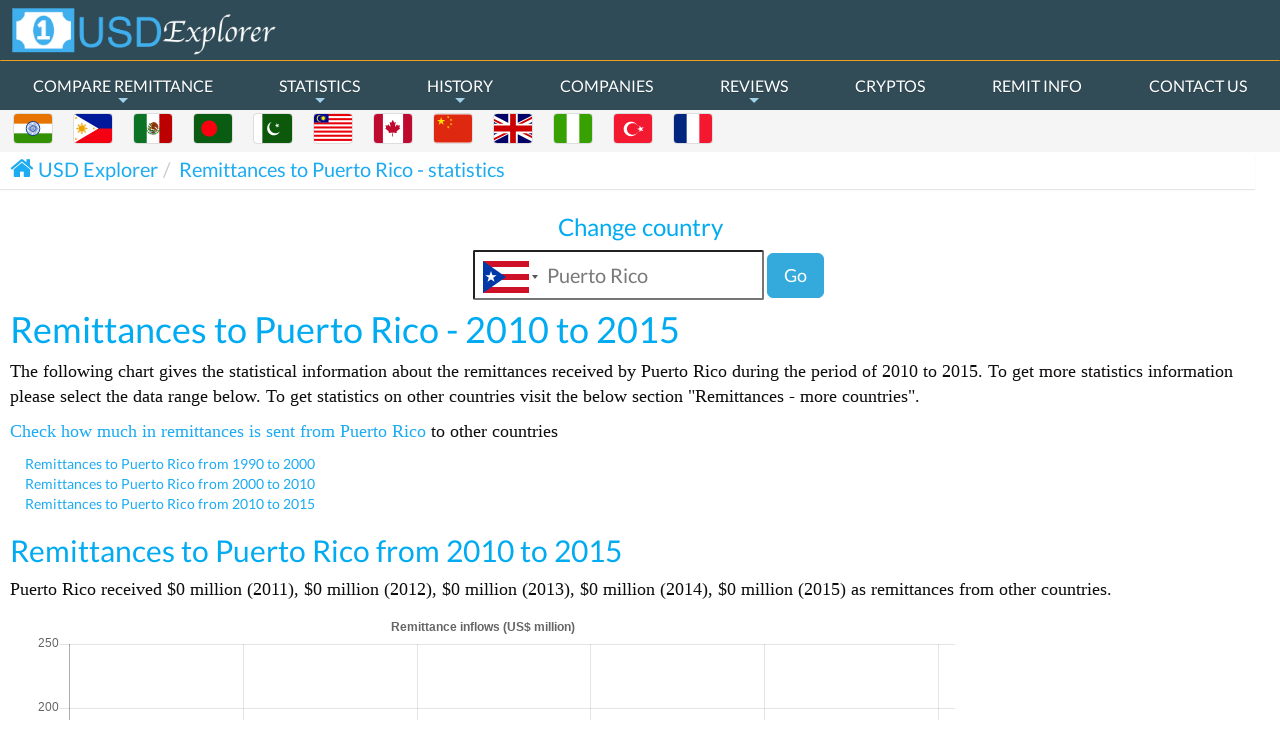

--- FILE ---
content_type: text/html; charset=UTF-8
request_url: https://www.usdexplorer.com/remittances-to-Puerto%20Rico/2010-to-2015/
body_size: 10320
content:
<!DOCTYPE html>
<html lang="en-US">
	<head>
		<meta name="viewport" content="width=device-width, initial-scale=1, maximum-scale=1, user-scalable=no">
		<meta name="mobile-web-app-capable" content="yes">
		<meta http-equiv="Content-Type" content="text/html; charset=utf-8">
		<meta name="keywords" content="money sent, statistics, usd exchange rates, compare money transfer services, compare remittance, international money transfers, remit, today's dollar exchange rates, send money overseas">
    	<meta name="msvalidate.01" content="A9B8A859C5BF1C41A363D61699C33BE4">
<meta name="apple-mobile-web-app-capable" content="yes">
<meta name="google" content="notranslate" >
<meta name="copyright" content="http://www.usdexplorer.com/">
<meta name="language" content="english" />
<meta name="abstract" content="Compare Dollar Exchange Rates">
<meta name="Revisit-after" content="7 Days" />
<meta name="Robots" content="INDEX,FOLLOW" />
<meta name="googlebot" content="noodp" />
<meta name="Classification" content="finance, money exchange" />
<meta name="email" content="support@usdexplorer.com" />
<meta name="creator" content="USD Explorer" />
<link rel="publisher" href="https://plus.google.com/+Usdexplorer-send-money">
<link rel='canonical' href='http://www.usdexplorer.com/remittances-to-Puerto%20Rico/2010-to-2015/' /><link rel="apple-touch-startup-image" sizes="192x192" href="/images/logo/USD_ICON_192X192.png">
<link rel="apple-touch-startup-image" sizes="144x144" href="/images/logo/USD_ICON_144X144.png">
<link rel="apple-touch-startup-image" sizes="96x96" href="/images/logo/USD_ICON_96X96.png">
<link rel="apple-touch-startup-image" sizes="72x72" href="/images/logo/USD_ICON_72X72.png">
<link rel="apple-touch-startup-image" sizes="48x48" href="/images/logo/USD_ICON_48X48.png">
<link rel="apple-touch-startup-image" sizes="36x36" href="/images/logo/USD_ICON_36X36.png">
<link rel="manifest" href="manifest.json">
<link rel='shortcut icon' href='/images/logo/USDExplorer_favicon.ico' type='image/x-icon'>
<link rel="icon" type="image/png" sizes="36x36" href="/images/logo/USD_ICON_36X36.png">
<link rel="icon" type="image/png" sizes="48x48" href="/images/logo/USD_ICON_48X48.png">
<link rel="icon" type="image/png" sizes="72x72" href="/images/logo/USD_ICON_72X72.png">
<link rel="icon" type="image/png" sizes="96x96" href="/images/logo/USD_ICON_96X96.png">    	<meta property="og:url" content="http://www.usdexplorer.com/remittances-to-Puerto%20Rico/2010-to-2015/" />
<meta property="og:type" content="website" />
<meta property="og:site_name" content="USD Explorer" />
<meta property="og:title" content="Compare remittance, dollar rates and Money Transfer services." />
<meta property="og:description" content="Compare remittance and money transfers from the United States with best dollar exchange rates to India, Pakistan, Mexico, Malaysia, Philippines, Bangladesh, China, UK" />
<meta property="og:image" content="http://www.usdexplorer.com/images/logo/USD_ICON_250X250.png" />
<meta property="fb:app_id" content="1528561970493099" />
<meta name="twitter:card" content="summary" />
<meta name="twitter:site" content="@usdexplorer" />
<meta name="twitter:title" content="Compare money transfer companies, usd exchange rates" />
<meta name="twitter:description" content="Compare remittance with usd exchange rates and money transfers from the United States to India, Pakistan, Mexico, Malaysia, Philippines, Bangladesh, China" />
<meta name="twitter:image" content="http://www.usdexplorer.com/images/logo/USD_ICON_250X250.png" />
 <script>
      window.fbAsyncInit = function() {
        FB.Event.subscribe(
          'ad.loaded',
          function(placementId) {
            console.log('Audience Network ad loaded');
          }
        );
        FB.Event.subscribe(
          'ad.error',
          function(errorCode, errorMessage, placementId) {
            console.log('Audience Network error (' + errorCode + ') ' + errorMessage);
          }
        );
      };
      (function(d, s, id) {
        var js, fjs = d.getElementsByTagName(s)[0];
        if (d.getElementById(id)) return;
        js = d.createElement(s); js.id = id;
        js.src = "//connect.facebook.net/en_US/all.js#xfbml=1&version=v2.5&appId=1528561970493099";
        fjs.parentNode.insertBefore(js, fjs);
      }(document, 'script', 'facebook-jssdk'));
    </script>		<meta name="Description" CONTENT="Remittances to Puerto Rico from 2010 to 2015. Compare money transfer companies from the United States with live rates and reviews from USD Explorer."/><title>Remittances to Puerto Rico from 2010 to 2015, compare exchange rates | USD Explorer</title>		<link href="/css/faatee-usd-explo-min.css" rel="stylesheet" /><link href="/css/style-min.css" rel="stylesheet" /><script type="application/ld+json"> { "@context": "http://schema.org", "@type": "Organization", "url": "http://www.usdexplorer.com", "logo": "http://www.usdexplorer.com/images/logo/USD_ICON_250X250.png", "sameAs" :["https://www.facebook.com/USDExplorer/", "https://twitter.com/usdexplorer", "https://plus.google.com/+Usdexplorer-send-money"] }</script><script type="application/ld+json">{ "@context" : "http://schema.org", "@type" : "WebSite", "name" : "USD Explorer", "alternateName" : "Compare Money Transfer and Exchange Rates", "url" : "http://www.usdexplorer.com"
}</script><script> (function(i,s,o,g,r,a,m){i['GoogleAnalyticsObject']=r;i[r]=i[r]||function(){ (i[r].q=i[r].q||[]).push(arguments)},i[r].l=1*new Date();a=s.createElement(o), m=s.getElementsByTagName(o)[0];a.async=1;a.src=g;m.parentNode.insertBefore(a,m) })(window,document,'script','//www.google-analytics.com/analytics.js','ga'); ga('create', 'UA-70141105-1', 'auto'); ga('send', 'pageview');</script> <script src="/lib/chart/Chart.bundle.min.js"></script> <script src="/js/jquery.js"></script> <script src="/lib/circular_chart/jquery.circlechart.js"></script></head><body class="companyprofile"><div id="fb-root"></div> <div id="container" class="mainContainerClass"><script>var countryList = [{"id":"1","value":"IN","label":"India","curr":"INR","currText":"Indian Rupee","bestRate":"Riamoneytransfer,Remitly"},{"id":"2","value":"NG","label":"Nigeria","curr":"NGN","currText":"Nigerian naira","bestRate":"Riamoneytransfer,Money2anywhere"},{"id":"3","value":"PH","label":"Philippines","curr":"PHP","currText":"Philippine Peso","bestRate":"Remitly,Xoom"},{"id":"4","value":"MX","label":"Mexico","curr":"MXN","currText":"Mexican Peso","bestRate":"Remitly,Riamoneytransfer"},{"id":"5","value":"MY","label":"Malaysia","curr":"MYR","currText":"Malaysian Ringgit","bestRate":"Transferwise,Riamoneytransfer"},{"id":"6","value":"CA","label":"Canada","curr":"CAD","currText":"Canadian Dollar","bestRate":"Riamoneytransfer,Transferwise"},{"id":"7","value":"PK","label":"Pakistan","curr":"PKR","currText":"Pakistani Rupee","bestRate":"Xoom,Transferwise"},{"id":"8","value":"CN","label":"China","curr":"CNY","currText":"China Yuan","bestRate":"Xendpay,Xoom"},{"id":"9","value":"BD","label":"Bangladesh","curr":"BDT","currText":"Bangladeshi Taka","bestRate":"Xoom,Riamoneytransfer"},{"id":"10","value":"GB","label":"United Kingdom","curr":"GBP","currText":"British Pound","bestRate":"Transferwise,Riamoneytransfer"},{"id":"11","value":"FR","label":"France","curr":"EUR","currText":"Euro","bestRate":"Riamoneytransfer,Xoom"},{"id":"12","value":"TR","label":"Turkey","curr":"TRY","currText":"Turkish Lira","bestRate":"Transferwise,Riamoneytransfer"},{"id":"13","value":"AF","label":"Afghanistan","curr":"AFN","currText":"Afghan afghani","bestRate":"Westernunion,Moneygram"},{"id":"14","value":"AM","label":"Armenia","curr":"AMD","currText":"Armenian dram","bestRate":"Riamoneytransfer,Moneygram"},{"id":"15","value":"BR","label":"Brazil","curr":"BRL","currText":"Brazilian real","bestRate":"Transfast,Moneygram"},{"id":"16","value":"CV","label":"Cape Verde","curr":"CVE","currText":"Cape Verdean escudo","bestRate":"Westernunion,Moneygram"},{"id":"17","value":"CO","label":"Colombia","curr":"COP","currText":"Colombian peso","bestRate":"Riamoneytransfer,Remitly"},{"id":"18","value":"CR","label":"Costa Rica","curr":"CRC","currText":"Costa Rican colon","bestRate":"Riamoneytransfer,Moneygram"},{"id":"20","value":"DO","label":"Dominican Republic","curr":"DOP","currText":"Dominican peso","bestRate":"Riamoneytransfer,Moneygram"},{"id":"21","value":"EC","label":"Ecuador","curr":"USD","currText":"Ecuador","bestRate":"Remitly,Moneygram"},{"id":"22","value":"EG","label":"Egypt","curr":"EGP","currText":"Egyptian Pound","bestRate":"Riamoneytransfer,Worldremit"},{"id":"23","value":"SV","label":"El Salvador","curr":"USD","currText":"El Salvador Coin","bestRate":"Remitly,Moneygram"},{"id":"24","value":"ER","label":"Eritrea","curr":"ERN","currText":"Eritrean Nakfa","bestRate":"Westernunion,Moneygram"},{"id":"25","value":"ET","label":"Ethiopia","curr":"ETB","currText":"Ethiopian Birr","bestRate":"Riamoneytransfer,Moneygram"},{"id":"26","value":"GH","label":"Ghana","curr":"GHS","currText":"Ghanaian Cedi","bestRate":"Riamoneytransfer,Transfast"},{"id":"27","value":"GT","label":"Guatemala","curr":"GTQ","currText":"Guatemalan Quetzal","bestRate":"Riamoneytransfer,Moneygram"},{"id":"28","value":"GY","label":"Guyana","curr":"GYD","currText":"Guyanaese Dollar","bestRate":"Riamoneytransfer,Moneygram"},{"id":"29","value":"HT","label":"Haiti","curr":"HTG","currText":"Haitian Gourde","bestRate":"Riamoneytransfer,Moneygram"},{"id":"30","value":"HN","label":"Honduras","curr":"HNL","currText":"Honduran Lempira","bestRate":"Remitly,Moneygram"},{"id":"31","value":"ID","label":"Indonesia","curr":"IDR","currText":"Indonesian Rupiah","bestRate":"Riamoneytransfer,Moneygram"},{"id":"32","value":"JM","label":"Jamaica","curr":"JMD","currText":"Jamaican Dollar","bestRate":"Riamoneytransfer,Xoom"},{"id":"33","value":"JO","label":"Jordan","curr":"JOD","currText":"Jordanian Dinar","bestRate":"Worldremit,Moneygram"},{"id":"34","value":"KE","label":"Kenya","curr":"KES","currText":"Kenyan Shilling ","bestRate":"Riamoneytransfer,Moneygram"},{"id":"35","value":"LB","label":"Lebanon","curr":"LBP","currText":"Lebanese Pound","bestRate":"Westernunion,Moneygram"},{"id":"36","value":"LR","label":"Liberia","curr":"LRD","currText":"Liberian Dollar","bestRate":"Westernunion,Moneygram"},{"id":"37","value":"NP","label":"Nepal","curr":"NPR","currText":"Nepalese Rupee","bestRate":"Smallworldfs,Moneygram"},{"id":"38","value":"NI","label":"Nicaragua","curr":"NIO","currText":"Nicaraguan Cordoba","bestRate":"Remitly,Moneygram"},{"id":"39","value":"PA","label":"Panama","curr":"PAB","currText":"Panamanian Balboa","bestRate":"Riamoneytransfer,Moneygram"},{"id":"40","value":"PE","label":"Peru","curr":"PEN","currText":"Peruvian Sol ","bestRate":"Remitly,Riamoneytransfer"},{"id":"42","value":"ZA","label":"South Africa","curr":"ZAR","currText":"South African Rand","bestRate":"Worldremit,Moneygram"},{"id":"43","value":"SS","label":"South Sudan","curr":"SDG","currText":"Sudanese Pound","bestRate":"Smallworldfs,Moneygram"},{"id":"44","value":"TH","label":"Thailand","curr":"THB","currText":"Thai Baht","bestRate":"Worldremit,Moneygram"},{"id":"45","value":"UA","label":"Ukraine","curr":"UAH","currText":"Ukrainian Hryvnia","bestRate":"Worldremit,Riamoneytransfer"},{"id":"46","value":"VN","label":"Vietnam","curr":"VND","currText":"Vietnamese Dong","bestRate":"Xoom,Moneygram"},{"id":"47","value":"YE","label":"Yemen","curr":"YER","currText":"Yemeni Rial","bestRate":"Moneygram,Xoom"}] ;
var bestRate = {"in":["Riamoneytransfer","Remitly"],"ng":["Riamoneytransfer","Money2anywhere"],"ph":["Remitly","Xoom"],"mx":["Remitly","Riamoneytransfer"],"my":["Transferwise","Riamoneytransfer"],"ca":["Riamoneytransfer","Transferwise"],"pk":["Xoom","Transferwise"],"cn":["Xendpay","Xoom"],"bd":["Xoom","Riamoneytransfer"],"gb":["Transferwise","Riamoneytransfer"],"fr":["Riamoneytransfer","Xoom"],"tr":["Transferwise","Riamoneytransfer"],"af":["Westernunion","Moneygram"],"am":["Riamoneytransfer","Moneygram"],"br":["Transfast","Moneygram"],"cv":["Westernunion","Moneygram"],"co":["Riamoneytransfer","Remitly"],"cr":["Riamoneytransfer","Moneygram"],"do":["Riamoneytransfer","Moneygram"],"ec":["Remitly","Moneygram"],"eg":["Riamoneytransfer","Worldremit"],"sv":["Remitly","Moneygram"],"er":["Westernunion","Moneygram"],"et":["Riamoneytransfer","Moneygram"],"gh":["Riamoneytransfer","Transfast"],"gt":["Riamoneytransfer","Moneygram"],"gy":["Riamoneytransfer","Moneygram"],"ht":["Riamoneytransfer","Moneygram"],"hn":["Remitly","Moneygram"],"id":["Riamoneytransfer","Moneygram"],"jm":["Riamoneytransfer","Xoom"],"jo":["Worldremit","Moneygram"],"ke":["Riamoneytransfer","Moneygram"],"lb":["Westernunion","Moneygram"],"lr":["Westernunion","Moneygram"],"np":["Smallworldfs","Moneygram"],"ni":["Remitly","Moneygram"],"pa":["Riamoneytransfer","Moneygram"],"pe":["Remitly","Riamoneytransfer"],"za":["Worldremit","Moneygram"],"ss":["Smallworldfs","Moneygram"],"th":["Worldremit","Moneygram"],"ua":["Worldremit","Riamoneytransfer"],"vn":["Xoom","Moneygram"],"ye":["Moneygram","Xoom"]} ;
var remitterLinkObject = {"Remitmoney":{"imageClass":"remitmoneyIcon","link":"https:\/\/www.remitmoney.com","phone":"-","email":"remitmoney@remit.in","position":"9","featured":false,"like":"3","imageUrl":"\/images\/logo\/axis_logo.png"},"Money2anywhere":{"imageClass":"moneytoanywhereIcon","link":"http:\/\/www.money2anywhere.com\/","phone":" 866 372-3874","email":"service@can.money2anywhere.com","position":"6","featured":true,"like":"2","imageUrl":"\/images\/logo\/moneytoanywhere_logo.png"},"Moneygram":{"imageClass":"moneygramIcon","link":"http:\/\/www.moneygram.com\/","phone":"(800)-926-9400","email":"","position":"16","featured":false,"like":"1","imageUrl":"\/images\/logo\/moneygram_logo.png"},"Pangea":{"imageClass":"pangeaIcon","link":"https:\/\/gopangea.com","phone":"(866)-858-9928","email":"media@gopangea.com","position":"14","featured":false,"like":"4","imageUrl":"\/images\/logo\/pangea_logo.svg"},"Placid":{"imageClass":"placidIcon","link":"https:\/\/www.placid.net\/","phone":" (877)-889-7021","email":" webhelp@placid.net","position":"5","featured":false,"like":"5","imageUrl":"\/images\/logo\/placid_logo.png"},"Remit2india":{"imageClass":"remit2indiaIcon","link":"https:\/\/www.remit2india.com\/","phone":"(888)-736-4886","email":"info@remit2india.com","position":"18","featured":false,"like":"3","imageUrl":"\/images\/logo\/remit2india_logo.png"},"Remitly":{"imageClass":"remitlyIcon","link":"https:\/\/www.remitly.com\/","phone":" (888) 736-4859","email":"service@remitly.com","position":"1","featured":true,"like":"5","imageUrl":"\/images\/logo\/remitly_icon.png"},"Riamoneytransfer":{"imageClass":"riamoneytransferIcon","link":"http:\/\/www.riamoneytransfer.com","phone":"(877)-443-1399","email":"","position":"2","featured":true,"like":"5","imageUrl":"\/images\/logo\/riamoneytransfer_logo.png"},"Smallworldfs":{"imageClass":"smallworldfsIcon","link":"http:\/\/www.smallworldfs.com","phone":"(800) 019 5030","email":"","position":"17","featured":false,"like":"4","imageUrl":"\/images\/logo\/smallworldfs_logo.png"},"Transfast":{"imageClass":"transfastIcon","link":"https:\/\/transfast.com\/","phone":"(888)-973-6383","email":"csronline@transfast.com","position":"13","featured":false,"like":"4","imageUrl":"\/images\/logo\/transfast_logo.png"},"Transferwise":{"imageClass":"transferwiseIcon","link":"https:\/\/transferwise.com","phone":"(888) 908 3833","email":"support@transferwise.com","position":"10","featured":false,"like":"5","imageUrl":"\/images\/logo\/transferwise_logo.png"},"Usforex":{"imageClass":"usforexIcon","link":"http:\/\/www.usforex.com\/","phone":"(888)-966-6888 ","email":"info@usforex.com","position":"8","featured":false,"like":"5","imageUrl":"\/images\/logo\/usforex_logo.png"},"Westernunion":{"imageClass":"westernunionIcon","link":"https:\/\/www.westernunion.com","phone":"(877)-989-3268","email":"www.westernunion.com","position":"15","featured":false,"like":"5","imageUrl":"\/images\/logo\/westernunion_logo.png"},"Worldremit":{"imageClass":"worldremitIcon","link":"https:\/\/www.worldremit.com","phone":" (020) 7148 580","email":" customerservice@worldremit.com","position":"11","featured":false,"like":"4","imageUrl":"\/images\/logo\/worldremit_logo.png"},"Xendpay":{"imageClass":"xendpayIcon","link":"https:\/\/www.xendpay.com","phone":"+44 20 7220 8158","email":"","position":"12","featured":false,"like":"4","imageUrl":"\/images\/logo\/xendpay_logo.png"},"Xoom":{"imageClass":"xoomIcon","link":"https:\/\/www.xoom.com\/","phone":"(877) 815-1531","email":"customerservice@xoom.com","position":"7","featured":false,"like":"5","imageUrl":"\/images\/logo\/xoom_logo.svg"},"Bridge21":{"imageClass":"bridge21Icon","link":"https:\/\/bridge21.io","phone":"","email":"support@bridge21inc.com","position":"3","featured":true,"like":"3","imageUrl":"\/images\/logo\/bridge21_logo.png"},"Venstarexchange":{"imageClass":"venstarExchangeIcon","link":"https:\/\/www.venstar-exchange.com\/","phone":" 1-877-372-1971","email":"info@venstar-exchange.com","position":"4","featured":false,"like":"0","imageUrl":"\/images\/logo\/venstarexchange_logo.jpg"}} ;</script><header class="header white-bg"><a href="/" class="logo"><img class="logo" title="USD Exchange Rates" alt="Compare remittance, USD exchange rates" src="/images/logo/USD_Logo.png"/><!--logo end--></a><ul class="share-buttons"> <li><a href="https://www.facebook.com/sharer/sharer.php?u=http%3A%2F%2Fwww.usdexplorer.com%2F&t=" title="Share on Facebook" target="_blank" onclick="window.open('https://www.facebook.com/sharer/sharer.php?u=' + encodeURIComponent(document.URL) + '&t=' + encodeURIComponent(document.URL)); return false;"><img alt="Facebook" src="/images/social_flat_rounded_rects_svg/Facebook.svg"></a></li> <li><a href="https://twitter.com/intent/tweet?source=http%3A%2F%2Fwww.usdexplorer.com%2F&text=:%20http%3A%2F%2Fwww.usdexplorer.com%2F&via=usdexplorer" target="_blank" title="Tweet" onclick="window.open('https://twitter.com/intent/tweet?text=' + encodeURIComponent(document.title) + ':%20' + encodeURIComponent(document.URL)); return false;"><img alt="Twitter" src="/images/social_flat_rounded_rects_svg/Twitter.svg"></a></li> <li><a href="https://plus.google.com/share?url=http%3A%2F%2Fwww.usdexplorer.com%2F" target="_blank" title="Share on Google+" onclick="window.open('https://plus.google.com/share?url=' + encodeURIComponent(document.URL)); return false;"><img alt="Google+" src="/images/social_flat_rounded_rects_svg/Google+.svg"></a></li> <li><a href="http://pinterest.com/pin/create/button/?url=http%3A%2F%2Fwww.usdexplorer.com%2F&description=" target="_blank" title="Pin it" onclick="window.open('http://pinterest.com/pin/create/button/?url=' + encodeURIComponent(document.URL) + '&description=' + encodeURIComponent(document.title)); return false;"><img alt="Pinterest" src="/images/social_flat_rounded_rects_svg/Pinterest.svg"></a></li> <li><a href="http://www.reddit.com/submit?url=http%3A%2F%2Fwww.usdexplorer.com%2F&title=" target="_blank" title="Submit to Reddit" onclick="window.open('http://www.reddit.com/submit?url=' + encodeURIComponent(document.URL) + '&title=' + encodeURIComponent(document.title)); return false;"><img alt="Pinterest" src="/images/social_flat_rounded_rects_svg/Reddit.svg"></a></li></ul><nav class="main-nav" role="navigation"><!-- Mobile menu toggle button (hamburger/x icon) --> <input id="main-menu-state" type="checkbox" /> <label class="main-menu-btn" for="main-menu-state"> <span class="main-menu-btn-icon"></span> Toggle main menu visibility </label> <!-- Sample menu definition --> <ul id="main-menu" class="sm sm-blue"> <li><a rel="help" class=" blog">COMPARE REMITTANCE</a><ul><li><a href="/Send-Money-to-Bangladesh/">Send Money to Bangladesh</a></li><li><a href="/Send-Money-to-Canada/">Send Money to Canada</a></li><li><a href="/Send-Money-to-China/">Send Money to China</a></li><li><a href="/Send-Money-to-France/">Send Money to France</a></li><li><a href="/Send-Money-to-India/">Send Money to India</a></li><li><a href="/Send-Money-to-Malaysia/">Send Money to Malaysia</a></li><li><a href="/Send-Money-to-Mexico/">Send Money to Mexico</a></li><li><a href="/Send-Money-to-Nigeria/">Send Money to Nigeria</a></li><li><a href="/Send-Money-to-Pakistan/">Send Money to Pakistan</a></li><li><a href="/Send-Money-to-Philippines/">Send Money to Philippines</a></li><li><a href="/Send-Money-to-Turkey/">Send Money to Turkey</a></li><li><a href="/Send-Money-to-United%20Kingdom/">Send Money to United Kingdom</a></li></ul></li> <li><a rel="help" class=" blog">STATISTICS</a><ul><li><a>Remittances</a><ul><li><a href="/remittances-from-United States/">Remittances from United States</a></li><li><a href="/remittances-from-Mexico/">Remittances from Mexico</a></li><li><a href="/remittances-from-Philippines/">Remittances from Philippines</a></li><li><a href="/remittances-from-India/">Remittances from India</a></li><li><a href="/remittances-from-Canada/">Remittances from Canada</a></li><li><a href="/remittances-to-United States/">Remittances to United States</a></li><li><a href="/remittances-to-Mexico/">Remittances to Mexico</a></li><li><a href="/remittances-to-Philippines/">Remittances to Philippines</a></li><li><a href="/remittances-to-India/">Remittances to India</a></li><li><a href="/remittances-to-Canada/">Remittances to Canada</a></li></ul></li><li><a>Migration</a><ul><li><a href="/migration-from-United States/">Migration from United States</a></li><li><a href="/migration-from-Mexico/">Migration from Mexico</a></li><li><a href="/migration-from-Philippines/">Migration from Philippines</a></li><li><a href="/migration-from-India/">Migration from India</a></li><li><a href="/migration-from-Canada/">Migration from Canada</a></li><li><a href="/migration-to-United States/">Migration to United States</a></li><li><a href="/migration-to-Mexico/">Migration to Mexico</a></li><li><a href="/migration-to-Philippines/">Migration to Philippines</a></li><li><a href="/migration-to-India/">Migration to India</a></li><li><a href="/migration-to-Canada/">Migration to Canada</a></li></ul></li></ul></li><li><a rel="help" class=" blog"> HISTORY</a><ul><li><a href="/usd-vs-bdt-week/">USD vs BDT Historical rates</a></li><li><a href="/usd-vs-cad-week/">USD vs CAD Historical rates</a></li><li><a href="/usd-vs-cny-week/">USD vs CNY Historical rates</a></li><li><a href="/usd-vs-eur-week/">USD vs EUR Historical rates</a></li><li><a href="/usd-vs-gbp-week/">USD vs GBP Historical rates</a></li><li><a href="/usd-vs-inr-week/">USD vs INR Historical rates</a></li><li><a href="/usd-vs-myr-week/">USD vs MYR Historical rates</a></li><li><a href="/usd-vs-mxn-week/">USD vs MXN Historical rates</a></li><li><a href="/usd-vs-ngn-week/">USD vs NGN Historical rates</a></li><li><a href="/usd-vs-pkr-week/">USD vs PKR Historical rates</a></li><li><a href="/usd-vs-php-week/">USD vs PHP Historical rates</a></li><li><a href="/usd-vs-try-week/">USD vs TRY Historical rates</a></li></ul></li><li><a href="/money-transfer-companies/" title="Remittance Companies" rel="help" class=" blog">COMPANIES</a></li><li><a href="/review-money-transfer-companies/" title="Remittance Reviews" rel="help" class=" blog">REVIEWS</a><ul><li><a href="/money-transfer-companies-remitmoney/">Remitmoney Reviews</a></li><li><a href="/money-transfer-companies-riamoneytransfer/">Riamoneytransfer Reviews</a></li><li><a href="/money-transfer-companies-remitly/">Remitly Reviews</a></li><li><a href="/money-transfer-companies-venstarexchange/">Venstar Exchange Reviews</a></li><li><a href="/money-transfer-companies-pangea/">Pangea Reviews</a></li><li><a href="/money-transfer-companies-moneygram/">Moneygram Reviews</a></li><li><a href="/money-transfer-companies-money2anywhere/">Money2anywhere Reviews</a></li><li><a href="/money-transfer-companies-placid/">Placid Reviews</a></li><li><a href="/money-transfer-companies-usforex/">Usforex Reviews</a></li><li><a href="/money-transfer-companies-xoom/">Xoom Reviews</a></li><li><a href="/money-transfer-companies-westernunion/">Westernunion Reviews</a></li></ul></li><li><a href="/compare-crypto-currencies/" title="Compare Cryptocurrency" rel="help" class=" blog">CRYPTOS</a></li><li><a href="/money-transfer-services/" title="Overseas Money Transfer" rel="help" class=" blog">REMIT INFO</a></li><li><a href="/contactus/" class=" contactus">CONTACT US</a></li> </ul></nav><div class="subnav"><div class="row"><div class="countryColumns"><ul class="countryListHeader"><li><a href="/Send-Money-to-India/" title="Exchange rates to India"><div class="img-thumbnail flag flag-icon-background flag-icon-in"></div></a></li><li><a href="/Send-Money-to-Philippines/" title="Exchange rates to Philippines"><div class="img-thumbnail flag flag-icon-background flag-icon-ph"></div></a></li><li><a href="/Send-Money-to-Mexico/" title="Exchange rates to Mexico"><div class="img-thumbnail flag flag-icon-background flag-icon-mx"></div></a></li><li><a href="/Send-Money-to-Bangladesh/" title="Exchange rates to Bangladesh"><div class="img-thumbnail flag flag-icon-background flag-icon-bd"></div></a></li><li><a href="/Send-Money-to-Pakistan/" title="Exchange rates to Pakistan"><div class="img-thumbnail flag flag-icon-background flag-icon-pk"></div></a></li><li><a href="/Send-Money-to-Malaysia/" title="Exchange rates to Malaysia"><div class="img-thumbnail flag flag-icon-background flag-icon-my"></div></a></li><li><a href="/Send-Money-to-Canada/" title="Exchange rates to Canada"><div class="img-thumbnail flag flag-icon-background flag-icon-ca"></div></a></li><li><a href="/Send-Money-to-China/" title="Exchange rates to China"><div class="img-thumbnail flag flag-icon-background flag-icon-cn"></div></a></li><li><a href="/Send-Money-to-United%20Kingdom/" title="Exchange rates to United Kingdom"><div class="img-thumbnail flag flag-icon-background flag-icon-gb"></div></a></li><li><a href="/Send-Money-to-Nigeria/" title="Exchange rates to Nigeria"><div class="img-thumbnail flag flag-icon-background flag-icon-ng"></div></a></li><li><a href="/Send-Money-to-Turkey/" title="Exchange rates to Turkey"><div class="img-thumbnail flag flag-icon-background flag-icon-tr"></div></a></li><li><a href="/Send-Money-to-France/" title="Exchange rates to France"><div class="img-thumbnail flag flag-icon-background flag-icon-fr"></div></a></li></ul></div></div></div></header><!--header end--><!--main content start--><section id="main-content"><h2 class='dtitle'> Remittances inflow to </h2> <section class="wrapper"> <div class="row"><!-- Bread Crumb --> <!-- Bread crumb --><div class="row breadcrumbRow"><div class="col-lg-12 breadcrumbArea"><ol class="breadcrumb"><li itemscope itemtype="http://data-vocabulary.org/Breadcrumb"><i class="fa fa-home"></i><a href="/" hreflang="en-us" title="Compare remittance, USD exchange rates" rel="search" itemprop="url"><span itemprop="title">USD Explorer</span></a></li><li itemscope itemtype='http://data-vocabulary.org/Breadcrumb'><a itemprop='url' hreflang='en-us' title='Remittances to Puerto Rico - statistics' href='/remittances-to-Puerto%20Rico/'><span itemprop='title'>Remittances to Puerto Rico - statistics</span></a></li></ol></div></div><!-- End Breadcrumb --><!-- Bread Crumb --><div class="chart-main"> <div class="changeBox"> <h3>Change country</h3> <form method="post" id="countryform"> <div class="form-item"> <input id="country_selector" type="text" value=""> <label for="country_selector" style="display:none;">Select a country here...</label> <button type="submit" class="btn btn-primary btn-lg remit-submt" > Go </button> </div> <div class="form-item" style="display:none;"> <input type="text" id="country_selector_code" name="country_selector_code" data-countrycodeinput="1" readonly="readonly" placeholder="Selected country code will appear here" /> <label for="country_selector_code">...and the selected country code will be updated here</label> <input type="text" id="country_fname" /> </div> </form> </div> <div class="chart-tag" > <h1>Remittances to Puerto Rico - 2010 to 2015</h1> <p> The following chart gives the statistical information about the remittances received by Puerto Rico during the	period of 2010 to 2015. To get more statistics information please select the data range below. To get statistics on other countries visit the below section "Remittances - more countries".</p> <p><a title="remittance outflow from Puerto Rico" href="/remittances-from-Puerto Rico/">Check how much in remittances is sent from Puerto Rico</a> to other countries</p><div class="col-md-12 "> <a title="remittance inflow to Puerto Rico from 1990 to 2000" href="/remittances-to-Puerto Rico/1990-to-2000/">Remittances to Puerto Rico from 1990 to 2000</a><br> <a title="remittance inflow to Puerto Rico from 2000 to 2010" href="/remittances-to-Puerto Rico/2000-to-2010/"> Remittances to Puerto Rico from 2000 to 2010</a><br> <a title="remittance inflow to Puerto Rico from 2010 to 2015" href="/remittances-to-Puerto Rico/2010-to-2015/"> Remittances to Puerto Rico from 2010 to 2015</a><br> </div> <h2>Remittances to Puerto Rico from 2010 to 2015</h2> <p>Puerto Rico received $0 million (2011), $0 million (2012), $0 million (2013), $0 million (2014), $0 million (2015) as remittances from other countries.</p> <!--<div class="canvas" style="width:75%;">--><div class="canvas"> <canvas id="canvas"></canvas> </div> <h2>Remittances - GDP share - Puerto Rico - 2014</h2> <div class="demo-1 chart-circle" data-percent=""></div> <h2>List of remittance sources to Puerto Rico </h2> <p><a href='/remittances-to-Australia/'>Australia</a> <i class='fa fa-long-arrow-right' aria-hidden='true'></i> $0 million.</p><p><a href='/remittances-to-Aruba/'>Aruba</a> <i class='fa fa-long-arrow-right' aria-hidden='true'></i> $0 million.</p><p><a href='/remittances-to-Armenia/'>Armenia</a> <i class='fa fa-long-arrow-right' aria-hidden='true'></i> $0 million.</p><p><a href='/remittances-to-Argentina/'>Argentina</a> <i class='fa fa-long-arrow-right' aria-hidden='true'></i> $0 million.</p><p><a href='/remittances-to-Antigua%20and%20Barbuda/'>Antigua and Barbuda</a> <i class='fa fa-long-arrow-right' aria-hidden='true'></i> $0 million.</p><p><a href='/remittances-to-Angola/'>Angola</a> <i class='fa fa-long-arrow-right' aria-hidden='true'></i> $0 million.</p><p><a href='/remittances-to-Andorra/'>Andorra</a> <i class='fa fa-long-arrow-right' aria-hidden='true'></i> $0 million.</p><p><a href='/remittances-to-American%20Samoa/'>American Samoa</a> <i class='fa fa-long-arrow-right' aria-hidden='true'></i> $0 million.</p><p><a href='/remittances-to-Algeria/'>Algeria</a> <i class='fa fa-long-arrow-right' aria-hidden='true'></i> $0 million.</p><p><a href='/remittances-to-Albania/'>Albania</a> <i class='fa fa-long-arrow-right' aria-hidden='true'></i> $0 million.</p> <div class="canvas-holder" > <canvas id="chart-area" width="300" height="300" /> </div> </div> <div class="remit-nyna col-md-12 chart-paddingleft"> <h2>Remittances - more countries </h2> <div class="col-md-5"> <a href='/remittances-to-Bangladesh/2010-to-2015/'>Remittances to Bangladesh from 2010 to 2015</a><br><a href='/remittances-to-China/2010-to-2015/'>Remittances to China from 2010 to 2015</a><br><a href='/remittances-to-India/2010-to-2015/'>Remittances to India from 2010 to 2015</a><br><a href='/remittances-to-Mexico/2010-to-2015/'>Remittances to Mexico from 2010 to 2015</a><br><a href='/remittances-to-Pakistan/2010-to-2015/'>Remittances to Pakistan from 2010 to 2015</a><br><a href='/remittances-to-Turkey/2010-to-2015/'>Remittances to Turkey from 2010 to 2015</a><br> </div> <div class="col-md-5"> <a href='/remittances-to-Canada/2010-to-2015/'>Remittances to Canada from 2010 to 2015</a><br><a href='/remittances-to-France/2010-to-2015/'>Remittances to France from 2010 to 2015</a><br><a href='/remittances-to-Malaysia/2010-to-2015/'>Remittances to Malaysia from 2010 to 2015</a><br><a href='/remittances-to-Nigeria/2010-to-2015/'>Remittances to Nigeria from 2010 to 2015</a><br><a href='/remittances-to-Philippines/2010-to-2015/'>Remittances to Philippines from 2010 to 2015</a><br><a href='/remittances-to-United%20Kingdom/2010-to-2015/'>Remittances to United Kingdom from 2010 to 2015</a><br> </div> </div> <div class="remit-nyna col-md-12 chart-paddingleft disp-inblock"> <h2> More information on Puerto Rico </h2> <div class="col-md-5"> <a href="/migration-from-Puerto Rico/" >Migration from Puerto Rico</a><br> <a href="/migration-to-Puerto Rico/">Migration to Puerto Rico</a><br> <a href="/remittances-from-Puerto Rico/">Remittances from Puerto Rico</a><br> </div> </div></div></div> <div class="row col-md-5"> <h3>References</h3> <p>The statistics is based on the information provided by <a href="https://remittanceprices.worldbank.org">World Bank on remittances.</a></p> </div> <div class="row disclaimerClassRow"><div class="disclaimerClass">Disclaimer: Please note that the rate, fee and the transfer time from each remittance service provider are their locked-in rates and may	constantly change based on the time zones and the local currency rates. The USD Explorer team is constantly working on to provide the right information from	the service provider's website. The logo used in USD Explorer are all Copyright or Trademark of the corresponding remittance service provider and are used in the USD Explorer	just to present their own information.</div></div> </section> </section><footer class="footer white-bg"><p class="playstore"> Also Available on </p> <p class="playstore_det"> <a href="https://play.google.com/store/apps/details?id=com.mansa.usdexplorer" target="_blank" ><i class="fa fa-android android" aria-hidden="true"></i></a> <!--<a href="#" ><i class="fa fa-apple iphone" aria-hidden="true" ></i></a> --> </p><div class="bootomFooter"> <ul class="col-md-3"> <li> <a href="/" title="Compare Today's Exchange Rates to India">Home</a> </li> <li> <a href="/Send-Money-to-India/" title="Compare Today's Exchange Rates to India">Compare Remittance to India</a> </li> <li> <a href="/Send-Money-to-Pakistan/" title="Compare Today's Exchange Rates to Pakistan">Compare Remittance to Pakistan</a> </li> <li> <a href="/Send-Money-to-Philippines/" title="Compare Today's Exchange Rates to Philippines">Compare Remittance to Philippines</a> </li> <li> <a href="/Send-Money-to-United%20Kingdom/" title="Compare Today's Exchange Rates to United Kingdom">Compare Remittance to United Kingdom</a> </li> <li> <a href="/Send-Money-to-Malaysia/" title="Compare Today's Exchange Rates to Malaysia">Compare Remittance to Malaysia</a> </li> <li> <a href="/Send-Money-to-China/" title="Compare Today's Exchange Rates to China">Compare Remittance to China</a> </li> <li> <a href="/Send-Money-to-Bangladesh/" title="Compare Today's Exchange Rates to Bangladesh">Compare Remittance to Bangladesh</a> </li> <li> <a href="/Send-Money-to-Mexico/" title="Compare Today's Exchange Rates to Mexico">Compare Remittance to Mexico</a> </li> <li> <a href="/Send-Money-to-Canada/" title="Compare Today's Exchange Rates to Canada">Compare Remittance to Canada</a> </li> <li> <a href="/Send-Money-to-Nigeria/" title="Compare Today's Exchange Rates to Nigeria">Compare Remittance to Nigeria</a> </li> </ul> <ul class="col-md-3"> <li> <a href="/review-money-transfer-companies/" title="Remittance Reviews">Remittance Reviews</a> </li> <li> <a href="/money-transfer-review-xoom/" title="Xoom Reviews">Review Xoom</a> </li> <li> <a href="/money-transfer-review-remitly/" title="Remitly Reviews">Review Remitly</a> </li> <li> <a href="/money-transfer-review-riamoneytransfer/" title="RIA Money Transfer Reviews">Review RIA Money Transfer</a> </li> <li> <a href="/money-transfer-review-usforex/" title="Usforex Reviews">Review Usforex</a> </li> <li> <a href="/money-transfer-review-westernunion/" title="Western Union Reviews">Review Western Union</a> </li> <li> <a href="/money-transfer-review-transfast/" title="Transfast Reviews">Review Transfast</a> </li> <li> <a href="/money-transfer-review-transferwise/" title="Transferwise Reviews">Review Transferwise</a> </li> <li> <a href="/money-transfer-review-moneygram/" title="Moneygram Reviews">Review Moneygram</a> </li> <li> <a href="/money-transfer-review-remit2india/" title="Remit 2 India Reviews">Review Remit 2 India</a> </li> <li> <a href="/money-transfer-review-worldremit/" title="World Remit Reviews">Review World Remit</a> </li> <li> <a href="/money-transfer-review-smallworldfs/" title="Small World Fs Reviews">Review Small World Fs</a> </li> <li> <a href="/money-transfer-review-xendpay/" title="Xendpay Reviews">Review Xendpay</a> </li> <li> <a href="/money-transfer-review-money2anywhere/" title="Money 2 Anywhere Reviews">Review Money 2 Anywhere</a> </li> <li> <a href="/money-transfer-review-pangea/" title="Money 2 Anywhere Reviews">Review Pangea</a> </li> </ul> <ul class="col-md-3"> <li><a href="/remittances-from-United States/">Remittances from United States</a></li> <li><a href="/remittances-from-Mexico/">Remittances from Mexico</a></li> <li><a href="/remittances-from-Philippines/">Remittances from Philippines</a></li> <li><a href="/remittances-from-India/">Remittances from India</a></li> <li><a href="/remittances-from-Canada/">Remittances from Canada</a></li> <li><a href="/remittances-to-United States/">Remittances to United States</a></li> <li><a href="/remittances-to-Mexico/">Remittances to Mexico</a></li> <li><a href="/remittances-to-Philippines/">Remittances to Philippines</a></li> <li><a href="/remittances-to-India/">Remittances to India</a></li> <li><a href="/remittances-to-Canada/">Remittances to Canada</a></li> </ul> <ul class="col-md-3"> <li><a href="/migration-from-United States/">Migration from United States</a></li> <li><a href="/migration-from-Mexico/">Migration from Mexico</a></li> <li><a href="/migration-from-Philippines/">Migration from Philippines</a></li> <li><a href="/migration-from-India/">Migration from India</a></li> <li><a href="/migration-from-Canada/">Migration from Canada</a></li> <li><a href="/migration-to-United States/">Migration to United States</a></li> <li><a href="/migration-to-Mexico/">Migration to Mexico</a></li> <li><a href="/migration-to-Philippines/">Migration to Philippines</a></li> <li><a href="/migration-to-India/">Migration to India</a></li> <li><a href="/migration-to-Canada/">Migration to Canada</a></li> </ul> </div><div class="copyrightClass"><p class="tandc"><a href="/termsandconditions/">TERMS AND CONDITIONS</a></p><p class="copyright">© 2019 Mansa Technologies. All rights reserved.</p></div></footer> <script>$('.demo-1').percentcircle({	animate : false,	diameter : 200,	guage: 10,	coverBg: '#fff',	bgColor: '#efefef',	fillColor: '#E95546',	percentSize: '50px',	percentWeight: 'bold'	}); </script><script> var array_draw = {"2010":"0","2011":"0","2012":"0","2013":"0","2014":"0","2015":"0"}; var config = { type: 'line', data: { labels: [], datasets: [{ data: [], backgroundColor: "#1DABF1", borderColor : "#2f4b57", pointBorderColor : "#ff2d55", pointBackgroundColor : "#ff2d55", pointBorderWidth : 10, pointStyle : "crossRot" }] }, options: {	scaleShowLabels: true, responsive: true, maintainAspectRatio :false, title:{ display:true, text:'Remittance inflows (US$ million)' }, legend: {	display: false,	}, tooltips: { mode: 'label', callbacks: { } }, hover: { mode: 'dataset' }, scales: { xAxes: [{ display: true, scaleLabel: { display: true, labelString: 'Year' } }], yAxes: [{ display: true, scaleLabel: { display: true, labelString: 'US$ million' }, ticks: { suggestedMin: 0, suggestedMax: 250, } }] } } }; $.each(array_draw,function(key,value){ config.data.labels.push(key); config.data.datasets[0].data.push(value); });
// Pie chart
var pie_chart = {"1":{"Remittance":"Australia","Puerto Rico":"0"},"2":{"Remittance":"Aruba","Puerto Rico":"0"},"3":{"Remittance":"Armenia","Puerto Rico":"0"},"4":{"Remittance":"Argentina","Puerto Rico":"0"},"5":{"Remittance":"Antigua and Barbuda","Puerto Rico":"0"},"6":{"Remittance":"Angola","Puerto Rico":"0"},"7":{"Remittance":"Andorra","Puerto Rico":"0"},"8":{"Remittance":"American Samoa","Puerto Rico":"0"},"9":{"Remittance":"Algeria","Puerto Rico":"0"},"10":{"Remittance":"Albania","Puerto Rico":"0"}}; var pie_config = { type: 'pie', data: { datasets: [{ data: [], backgroundColor: [ "#3498DB", "#1ABB9C", "#9B59B6", "#9CC2CB", "#E74C3C", "#46BFBD", "#FDB45C", "#949FB1", "#4D5360", "#ecf30c", "#0c26f3", "#f30cb9", "#6d0cf3", "#e3530d", "#696360", "#aaf30f", "#cc0e87", "#154360", "#DAF7A6", "#0bebf3", "#000000" ], }], labels: [] }, options: { responsive: true, labelAlign: 'center', legend: { display: true, position : 'bottom', } } }; var value_key = "Puerto Rico"; $.each(pie_chart,function(key,value){ pie_config.data.labels.push(value['Remittance']); pie_config.data.datasets[0].data.push(value[value_key]); }); window.onload = function() { var ctx = document.getElementById("canvas").getContext("2d"); window.myLine = new Chart(ctx, config); var ctxp = document.getElementById("chart-area").getContext("2d"); window.myPie = new Chart(ctxp, pie_config); }; </script><!--main content end--></div><!-- comment addthis<script type="text/javascript" src="//s7.addthis.com/js/300/addthis_widget.js#pubid=ra-5715b60ca6a80312"></script>--><script > window.___gcfg = { lang : 'en', parsetags : 'onload' };</script><script> ! function(d, s, id) { var js, fjs = d.getElementsByTagName(s)[0], p = /^http:/.test(d.location) ? 'http' : 'https'; if (!d.getElementById(id)) { js = d.createElement(s); js.id = id; js.src = p + '://platform.twitter.com/widgets.js'; fjs.parentNode.insertBefore(js, fjs); } }(document, 'script', 'twitter-wjs');</script><script> window.fbAsyncInit = function() { FB.init({ appId : '1528561970493099', xfbml : true, version : 'v2.5' }); }; (function(d, s, id){ var js, fjs = d.getElementsByTagName(s)[0]; if (d.getElementById(id)) {return;} js = d.createElement(s); js.id = id; js.src = "//connect.facebook.net/en_US/sdk.js"; fjs.parentNode.insertBefore(js, fjs); }(document, 'script', 'facebook-jssdk'));</script><script async src="//pagead2.googlesyndication.com/pagead/js/adsbygoogle.js"></script><script> (adsbygoogle = window.adsbygoogle || []).push({ google_ad_client: "ca-pub-3790336731495703", enable_page_level_ads: true, overlays: {bottom: true} });</script><script type="text/javascript" src="/js/jquery.js"></script><script type="text/javascript" src="/js/jquery.smartmenus.js"></script><script type="text/javascript" src="/js/select2.full.js"></script><script type="text/javascript" src="/js/appCurr-min.js"></script><script src="/lib/CountrySelect/js/countrySelect.min.js"></script><script> $("#country_selector").countrySelect({ preferredCountries: ['ca', 'gb', 'us', 'in', 'pk', 'bd', 'fr', 'mx', 'ng', 'ph', 'my', 'cn' , 'tr'] }); $(".remit-submt").click(function(){ var str = "/remittances-to-Puerto Rico/2010-to-2015/"; var res = str.replace("Puerto Rico", $("#country_fname").val()); window.location.replace(res); return false; });	$("#country_selector").val("Puerto Rico").blur();	$('#country_selector').on('click',function(){	$(this).val("");	})</script></body></html>

--- FILE ---
content_type: text/html; charset=utf-8
request_url: https://www.google.com/recaptcha/api2/aframe
body_size: 248
content:
<!DOCTYPE HTML><html><head><meta http-equiv="content-type" content="text/html; charset=UTF-8"></head><body><script nonce="WGDcKVq0AuOyo5aps_cF2g">/** Anti-fraud and anti-abuse applications only. See google.com/recaptcha */ try{var clients={'sodar':'https://pagead2.googlesyndication.com/pagead/sodar?'};window.addEventListener("message",function(a){try{if(a.source===window.parent){var b=JSON.parse(a.data);var c=clients[b['id']];if(c){var d=document.createElement('img');d.src=c+b['params']+'&rc='+(localStorage.getItem("rc::a")?sessionStorage.getItem("rc::b"):"");window.document.body.appendChild(d);sessionStorage.setItem("rc::e",parseInt(sessionStorage.getItem("rc::e")||0)+1);localStorage.setItem("rc::h",'1769467819849');}}}catch(b){}});window.parent.postMessage("_grecaptcha_ready", "*");}catch(b){}</script></body></html>

--- FILE ---
content_type: image/svg+xml
request_url: https://www.usdexplorer.com/flags/4x3/ph.svg
body_size: 1782
content:
<?xml version="1.0" encoding="UTF-8" standalone="no"?>
<!-- Created with Sodipodi ("http://www.sodipodi.com/") -->
<svg id="svg378" xmlns:rdf="http://www.w3.org/1999/02/22-rdf-syntax-ns#" xmlns="http://www.w3.org/2000/svg" height="480" width="640" version="1" y="0" x="0" xmlns:cc="http://creativecommons.org/ns#" xmlns:dc="http://purl.org/dc/elements/1.1/">
 <metadata id="metadata3666">
  <rdf:RDF>
   <cc:Work rdf:about="">
    <dc:format>image/svg+xml</dc:format>
    <dc:type rdf:resource="http://purl.org/dc/dcmitype/StillImage"/>
   </cc:Work>
  </rdf:RDF>
 </metadata>
 <defs id="defs380">
  <clipPath id="clipPath8673" clipPathUnits="userSpaceOnUse">
   <rect id="rect8675" fill-opacity="0.67" height="480" width="640" y="0" x="0"/>
  </clipPath>
 </defs>
 <g id="flag" clip-path="url(#clipPath8673)">
  <g id="g8587" fill-rule="evenodd" transform="translate(39.999)">
   <rect id="rect149" height="480" width="720" y="1.2138e-14" x="-39.999" stroke-width="1pt" fill="#f50013"/>
   <rect id="rect280" height="240" width="720" y="1.2138e-14" x="-39.999" stroke-width="1pt" fill="#00189a"/>
   <path id="path279" d="m-39.999 0 413.15 239.69-413.15 239.39 0.001-479.08z" stroke-width="1pt" fill="#feffff"/>
   <path id="path205" d="m-20.421 437.1 4.2112-18.49-16.605-9.1751 19.301-2.4097 4.3908-18.458 7.7175 17.003 19.317-2.2333-14.532 12.917 7.5486 17.078-16.698-9.019-14.653 12.787z" stroke-width=".11287" fill="#eca300"/>
   <path id="path425" d="m67.453 198.5-14.826-25.459-8.5262-0.96556 20.301 28.83 3.0515-2.4053zm-11.508 11.665-31.173-23.986-1.1167-13.964 12.606-0.42603 25.771 31.518-6.0873 6.8576zm-4.7339 5.4849-25.656-14.482-1.0805-8.5124 29.101 19.91-2.3639 3.0837z" stroke-width="1pt" fill="#eca300"/>
   <path id="path426" d="m104.14 193.27 7.7384-28.427-5.2941-6.7529-6.2992 34.693 3.8549 0.48677zm-16.386-0.0163-4.7804-39.042 9.1667-10.593 9.1482 8.6837-4.3772 40.477-9.1573 0.47383zm-7.2297 0.47507-7.6818-28.442 5.3075-6.7423 6.2301 34.705-3.8559 0.4791z" stroke-width="1pt" fill="#eca300"/>
   <path id="path427" d="m133.87 216.19 25.839-14.153 1.1889-8.4979-29.352 19.538 2.3244 3.1136zm-11.359-11.81 24.795-30.533 13.989-0.75002 0.0952 12.613-32.184 24.935-6.6955-6.2651zm-5.3588-4.8762 15.15-25.268 8.5378-0.85677-20.667 28.568-3.0206-2.444z" stroke-width="1pt" fill="#eca300"/>
   <path id="path428" d="m138.47 251.81 28.423 7.7533 6.7556-5.2906-34.69-6.3174-0.48879 3.8546zm0.0249-16.386 39.044-4.7599 10.588 9.1723-8.6885 9.1437-40.475-4.3985-0.46902-9.1576zm-0.47128-7.2299 28.446-7.6669 6.7395 5.3111-34.709 6.2119-0.47708-3.8561z" stroke-width="1pt" fill="#eca300"/>
   <path id="path429" d="m116.83 280.78 14.939 25.393 8.5304 0.92791-20.428-28.74-3.0409 2.4188zm11.457-11.715 31.279 23.848 1.1784 13.959-12.604 0.48168-25.91-31.404 6.057-6.8844zm4.7097-5.5057 25.72 14.368 1.118 8.5076-29.188-19.782 2.3503-3.0941z" stroke-width="1pt" fill="#eca300"/>
   <path id="path430" d="m80.273 286.2-7.5427 28.479 5.3404 6.7163 6.0605-34.735-3.8582-0.46025zm16.386-0.0964 5.0488 39.008-9.0937 10.656-9.2077-8.6206 4.0988-40.506 9.1539-0.53679zm7.2262-0.52478 7.8772 28.389-5.261 6.7787-6.4686-34.662 3.8525-0.50561z" stroke-width="1pt" fill="#eca300"/>
   <path id="path431" d="m50.609 263.87-25.608 14.567-1.0522 8.516 29.034-20.007-2.3742-3.0758zm11.547 11.626-24.301 30.928-13.975 0.97473-0.29785-12.61 31.779-25.449 6.7953 6.1567zm5.4365 4.7894-14.742 25.508-8.523 0.99386 20.205-28.897 3.0595 2.3952z" stroke-width="1pt" fill="#eca300"/>
   <path id="path432" d="m45.543 227.9-28.477-7.5514-6.7179 5.3384 34.734 6.0711 0.46143-3.858zm0.09139 16.386-39.009 5.0369-10.653-9.0969 8.6234-9.2051 40.505 4.1111 0.534 9.154zm0.52257 7.2264-28.391 7.8685-6.7771-5.2631 34.664-6.4581 0.50443 3.8526z" stroke-width="1pt" fill="#eca300"/>
   <path id="path433" d="m301.72 264.76-10.991-15.454-17.902 6.2788 11.054-16.004-10.847-15.566 17.824 5.564 11.197-15.899-0.0391 19.443 17.768 5.7399-17.847 6.452-0.2167 19.446z" stroke-width=".11287" fill="#eca300"/>
   <path id="path434" d="m-9.8517 92.122-3.4083-18.655-18.876-1.897 16.794-9.814-3.231-18.696 13.788 12.592 16.879-9.658-8.2732 17.595 13.662 12.727-18.9-1.718-8.4347 17.524z" stroke-width=".11287" fill="#eca300"/>
   <ellipse id="path418" d="m 263.71223,353.87601 c 0,40.33258 -32.69602,73.02859 -73.02861,73.02859 -40.33258,0 -73.0286,-32.69601 -73.0286,-73.02859 0,-40.33258 32.69602,-73.0286 73.0286,-73.0286 40.33259,0 73.02861,32.69602 73.02861,73.0286 z" cx="190.68" rx="73.029" cy="353.88" transform="matrix(.67733 0 0 .67733 -37.108 -.000016235)" ry="73.029" stroke-width="1pt" fill="#eca300"/>
  </g>
 </g>
</svg>


--- FILE ---
content_type: image/svg+xml
request_url: https://www.usdexplorer.com/flags/4x3/in.svg
body_size: 5805
content:
<?xml version="1.0" encoding="UTF-8" standalone="no"?>
<!-- Created with Sodipodi ("http://www.sodipodi.com/") -->
<svg id="svg378" xmlns:rdf="http://www.w3.org/1999/02/22-rdf-syntax-ns#" xmlns="http://www.w3.org/2000/svg" height="480" width="640" version="1" y="0" x="0" xmlns:cc="http://creativecommons.org/ns#" xmlns:dc="http://purl.org/dc/elements/1.1/">
 <metadata id="metadata3926">
  <rdf:RDF>
   <cc:Work rdf:about="">
    <dc:format>image/svg+xml</dc:format>
    <dc:type rdf:resource="http://purl.org/dc/dcmitype/StillImage"/>
   </cc:Work>
  </rdf:RDF>
 </metadata>
 <defs id="defs380">
  <clipPath id="clipPath3247" clipPathUnits="userSpaceOnUse">
   <rect id="rect3249" fill-opacity="0.67" height="480" width="640" y="0" x="0"/>
  </clipPath>
 </defs>
 <g id="flag" fill-rule="evenodd" stroke-width="1pt" clip-path="url(#clipPath3247)">
  <rect id="rect171" height="480" width="720" y="-.0000010929" x="-39.999" fill="#fff"/>
  <rect id="rect256" height="160" width="720" y="320" x="-39.999" fill="#329203"/>
  <rect id="rect255" height="160" width="720" y="-.0000010929" x="-39.999" fill="#e77300"/>
  <ellipse id="path200" d="m 667.90271,367.47272 c 0,168.44796 -136.55407,305.00201 -305.00204,305.00201 -168.44798,0 -305.002049,-136.55405 -305.002049,-305.00201 0,-168.44796 136.554069,-305.002017 305.002049,-305.002017 168.44797,0 305.00204,136.554057 305.00204,305.002017 z" rx="305" ry="305" transform="matrix(.40323 0 0 .40323 173.67 91.822)" cy="367.47" cx="362.9" fill="#08399c"/>
  <path id="path175" d="m426.58 212.4c0.67323 2.4564 0.8149 3.7678 1.3041 6.1179-4.8221 1.4924-7.3319 4.7055-6.75 7.922 0.48109 2.8969 2.6244 7.0185 8.6596 6.1414 0.15546 2.3953 0.22636 3.7716 0.23257 6.3188-18.228 0.0443-37.441-1.0073-55.368-2.5968-13.226-1.145-16.373 2.5266-23.25 3.1095-7.9788 0.65296-14.263 0.17803-30.744 0.8269 16.155-3.3304 22.503-5.3474 29.982-6.5559 7.1987-1.1172 9.9715 1.4891 23.369-3.7206 16.921-6.7263 34.985-12.745 52.565-17.563z" fill="#fff"/>
  <path id="path205" d="m293.62 134.15c2.4607-0.6573 3.773-0.79045 6.1262-1.2644 1.4611 4.8317 4.6578 7.3622 7.8781 6.8012 2.8999-0.46229 7.0354-2.5788 6.1975-8.6196 2.3962-0.13991 3.773-0.20189 6.3202-0.19158-0.0739 18.228-1.2501 37.433-2.9558 55.35-1.2307 13.218 2.4204 16.389 2.9587 23.27 0.60121 7.9829 0.0855 14.264 0.62749 30.749-3.2255-16.176-5.2013-22.537-6.3613-30.024-1.0705-7.2058 1.5538-9.9616-3.569-23.393-6.6164-16.965-12.518-35.067-17.222-52.678z" fill="#fff"/>
  <path id="path206" d="m321.63 130.75c2.547-0.006 3.8497 0.20042 6.2458 0.3438 0.17728 5.0446 2.6208 8.3084 5.8775 8.5893 2.9218 0.29446 7.4609-0.6945 8.1952-6.7487 2.3524 0.47735 3.6992 0.7694 6.1591 1.4306-4.7316 17.603-10.779 35.87-17.008 52.755-4.5691 12.464-1.8501 16.464-3.0887 23.253-1.4597 7.8713-3.564 13.812-7.2546 29.888 1.0173-16.464 0.73321-23.118 1.526-30.653 0.80727-7.24 4.0489-9.2334 2.5302-23.528-2.0594-18.092-3.1367-37.102-3.1822-55.33z" fill="#fff"/>
  <path id="path207" d="m349.87 134.7c2.4622 0.65177 3.6673 1.188 5.9451 1.9455-1.1318 4.9192 0.38573 8.7034 3.4593 9.816 2.7465 1.0392 7.3871 1.2563 9.6603-4.4028 2.1492 1.0688 3.3749 1.6988 5.5806 2.973-9.1182 15.784-19.678 31.868-30.058 46.571-7.6338 10.861-6.0401 15.427-8.9904 21.666-3.4434 7.2271-7.0109 12.423-14.729 26.999 5.2355-15.642 6.6799-22.144 9.3922-29.218 2.6501-6.7857 6.2966-7.8741 8.5219-22.076 2.684-18.01 6.5536-36.653 11.218-54.274z" fill="#fff"/>
  <path id="path208" d="m376.13 145.81c2.2102 1.2656 3.236 2.095 5.2408 3.4152-2.3641 4.4599-1.8755 8.5077 0.80634 10.376 2.3849 1.7134 6.8118 3.1218 10.47-1.758 1.8002 1.5877 2.8215 2.513 4.6232 4.3136-12.886 12.893-27.242 25.703-41.068 37.226-10.18 8.5206-9.82 13.343-14.282 18.608-5.1934 6.0924-9.9818 10.19-21.203 22.279 9.0983-13.759 12.173-19.667 16.621-25.801 4.3129-5.8709 8.1168-5.9804 13.935-19.125 7.2451-16.706 15.799-33.716 24.857-49.534z" fill="#fff"/>
  <path id="path209" d="m398.51 163.2c1.8111 1.7908 2.5895 2.8557 4.1881 4.6464-3.4301 3.7033-3.9973 7.7408-1.8852 10.236 1.8649 2.2683 5.7818 4.7664 10.57 0.98945 1.3321 1.9967 2.0816 3.1532 3.3605 5.3562-15.764 9.1515-32.929 17.846-49.25 25.432-12.027 5.6207-12.917 10.374-18.581 14.317-6.5837 4.5545-12.264 7.2851-26.213 16.087 12.326-10.961 16.815-15.881 22.689-20.667 5.6759-4.5665 9.3804-3.6956 18.379-14.906 11.292-14.285 23.927-28.528 36.743-41.49z" fill="#fff"/>
  <path id="path210" d="m416.01 186.35c1.2768 2.2038 1.7479 3.4359 2.8197 5.5837-4.2828 2.6717-5.8911 6.4182-4.509 9.3803 1.2032 2.6787 4.3259 6.1183 9.9385 3.7326 0.76056 2.2766 1.1798 3.5894 1.8347 6.051-17.615 4.6868-36.462 8.5646-54.203 11.595-13.081 2.2624-15.189 6.6147-21.691 8.9303-7.5492 2.6642-13.747 3.806-29.519 8.6324 14.774-7.3363 20.398-10.904 27.323-13.978 6.6765-2.9143 10.022-1.1004 21.65-9.5516 14.649-10.815 30.583-21.237 46.356-30.376z" fill="#fff"/>
  <path id="path211" d="m214.69 267.32c-0.6581-2.4605-0.79169-3.7728-1.2664-6.1258 4.8312-1.4627 7.3607-4.6603 6.7986-7.8803-0.46324-2.8998-2.5812-7.0345-8.6216-6.1946-0.14071-2.3962-0.20313-3.7729-0.19366-6.3201 18.228 0.0679 37.434 1.2378 55.351 2.9377 13.219 1.2264 16.389-2.4257 23.269-2.9663 7.9827-0.60383 14.264-0.0902 30.749-0.63758-16.175 3.2308-22.535 5.2087-30.022 6.3712-7.2054 1.0729-9.9622-1.5505-23.392 3.5767-16.962 6.622-35.063 12.529-52.672 17.239z" fill="#fff"/>
  <path id="path212" d="m430.16 240.36c0.0237 2.5469-0.17426 3.851-0.30136 6.248-5.0433 0.21155-8.2904 2.6772-8.5492 5.9357-0.27461 2.9237 0.74517 7.456 6.8042 8.1491-0.46136 2.3556-0.74426 3.7043-1.3887 6.1687-17.635-4.6119-35.942-10.535-52.869-16.649-12.495-4.4844-16.476-1.7382-23.273-2.9307-7.881-1.4062-13.836-3.4701-29.936-7.0514 16.47 0.90542 23.122 0.57615 30.662 1.3177 7.2453 0.75807 9.2607 3.9861 23.545 2.3703 18.078-2.1823 37.079-3.3887 55.307-3.558z" fill="#fff"/>
  <path id="path213" d="m426.4 268.65c-0.63574 2.4664-1.1642 3.6749-1.9068 5.9576-4.9265-1.0998-8.7007 0.44236-9.7933 3.5231-1.0213 2.7532-1.2082 7.3951 4.4655 9.6315-1.0548 2.1561-1.6768 3.3859-2.9366 5.5998-15.843-9.0153-31.995-19.471-46.766-29.755-10.91-7.563-15.466-5.9396-21.724-8.8493-7.2494-3.3963-12.468-6.9299-27.095-14.553 15.676 5.1336 22.187 6.5357 29.279 9.2018 6.8028 2.6059 7.9149 6.2452 22.131 8.378 18.027 2.5667 36.695 6.315 54.346 10.865z" fill="#fff"/>
  <path id="path214" d="m415.43 295.03c-1.2524 2.2178-2.0756 3.2484-3.3837 5.2611-4.474-2.3373-8.5188-1.8245-10.371 0.8685-1.6991 2.3951-3.081 6.8304 1.8207 10.459-1.5769 1.8097-2.496 2.8365-4.2858 4.649-12.97-12.808-25.866-27.088-37.472-40.844-8.5814-10.129-13.402-9.7399-18.693-14.17-6.1234-5.1568-10.25-9.9206-22.405-21.069 13.813 9.0157 19.739 12.055 25.9 16.466 5.8966 4.2777 6.029 8.0808 19.208 13.82 16.749 7.1448 33.81 15.597 49.682 24.56z" fill="#fff"/>
  <path id="path215" d="m398 317.69c-1.784 1.8178-2.8461 2.6001-4.6308 4.2053-3.716-3.4163-7.7556-3.9684-10.243-1.8471-2.2614 1.8734-4.7448 5.7995-0.95009 10.574-1.9917 1.3396-3.1454 2.0934-5.3436 3.3804-9.2101-15.73-17.968-32.862-25.615-49.155-5.6654-12.006-10.422-12.878-14.386-18.528-4.579-6.5667-7.3307-12.237-16.184-26.153 11.007 12.285 15.944 16.756 20.752 22.612 4.5876 5.6588 3.7305 9.3665 14.974 18.323 14.327 11.239 28.617 23.821 41.627 36.589z" fill="#fff"/>
  <path id="path216" d="m375.1 335.17c-2.1965 1.2893-3.4259 1.7674-5.5676 2.8514-2.696-4.2675-6.4515-5.8546-9.4058-4.4556-2.6718 1.2184-6.0936 4.3606-3.6761 9.9595-2.2723 0.77348-3.5827 1.2001-6.0405 1.869-4.7867-17.588-8.7715-36.412-11.902-54.136-2.3366-13.068-6.7008-15.152-9.0533-21.64-2.707-7.534-3.884-13.725-8.7998-29.47 7.4201 14.732 11.02 20.335 14.133 27.243 2.9522 6.6598 1.1573 10.015 9.6744 21.596 10.898 14.588 21.411 30.462 30.638 46.183z" fill="#fff"/>
  <path id="path217" d="m348.59 346.03c-2.4559 0.67514-3.7672 0.81782-6.1168 1.3089-1.4961-4.821-4.7112-7.3282-7.9273-6.7438-2.8965 0.48332-7.0165 2.6298-6.1347 8.6644-2.3952 0.15731-3.7714 0.22928-6.3186 0.23746-0.0584-18.228 0.97835-37.441 2.554-55.37 1.1347-13.227-2.5393-16.371-3.1275-23.248-0.65914-7.9783-0.18907-14.263-0.85068-30.744 3.3429 16.153 5.3648 22.498 6.5791 29.977 1.1228 7.1978-1.4814 9.9727 3.7387 23.366 6.7394 16.916 12.772 34.975 17.604 52.551z" fill="#fff"/>
  <path id="path218" d="m320.04 349.63c-2.5469 0.0117-3.8501-0.19229-6.2466-0.33061-0.18793-5.0443-2.6384-8.3028-5.8956-8.5769-2.9224-0.2883-7.4594 0.71025-8.1809 6.766-2.3534-0.47238-3.7008-0.7616-6.1621-1.4176 4.6944-17.613 10.703-35.892 16.897-52.791 4.5428-12.474 1.8154-16.467 3.0396-23.259 1.443-7.8744 3.5349-13.819 7.1915-29.903-0.98252 16.466-0.6844 23.119-1.4612 30.656-0.79199 7.2417-4.0294 9.2419-2.4805 23.533 2.0976 18.088 3.2151 37.095 3.299 55.323z" fill="#fff"/>
  <path id="path219" d="m291.8 345.74c-2.4636-0.64638-3.6699-1.18-5.9493-1.9325 1.1211-4.9217-0.40481-8.7025-3.4808-9.8084-2.7488-1.0332-7.3898-1.2401-9.6506 4.4239-2.1516-1.0641-3.3786-1.6914-5.587-2.9608 9.0836-15.804 19.608-31.911 29.956-46.637 7.61-10.878 6.0063-15.44 8.9429-21.685 3.4275-7.2347 6.9837-12.438 14.67-27.032-5.2012 15.653-6.6314 22.158-9.3281 29.239-2.6352 6.7915-6.2793 7.8879-8.4735 22.094-2.6445 18.016-6.4732 36.667-11.099 54.299z" fill="#fff"/>
  <path id="path220" d="m265.43 334.64c-2.2118-1.2629-3.2386-2.0909-5.2451-3.4085 2.3585-4.4629 1.8647-8.51-0.81948-10.375-2.387-1.7104-6.8158-3.1132-10.468 1.7713-1.8022-1.5854-2.8247-2.5094-4.6287-4.3078 12.869-12.909 27.21-25.738 41.021-37.278 10.169-8.5334 9.8031-13.356 14.258-18.626 5.1856-6.099 9.9689-10.203 21.175-22.305-9.0808 13.77-12.148 19.682-16.588 25.822-4.3055 5.8764-8.1092 5.9907-13.911 19.143-7.2239 16.715-15.756 33.736-24.794 49.566z" fill="#fff"/>
  <path id="path221" d="m242.8 317.05c-1.8081-1.7938-2.5847-2.86-4.1803-4.6534 3.4362-3.6976 4.0102-7.7341 1.9023-10.232-1.8612-2.2714-5.7738-4.776-10.568-1.0071-1.3288-1.9989-2.0764-3.1567-3.3516-5.3618 15.78-9.1252 32.959-17.791 49.292-25.35 12.036-5.6006 12.934-10.352 18.605-14.286 6.5912-4.5435 12.276-7.2646 26.24-16.043-12.345 10.94-16.841 15.853-22.723 20.63-5.6835 4.5571-9.3865 3.6799-18.404 14.875-11.316 14.266-23.974 28.488-36.812 41.429z" fill="#fff"/>
  <path id="path222" d="m225.41 293.99c-1.276-2.2043-1.7467-3.4365-2.8177-5.5848 4.2838-2.6701 5.8935-6.416 4.5124-9.3786-1.2022-2.6792-4.3236-6.1199-9.9371-3.7363-0.75972-2.2769-1.1784-3.5899-1.8325-6.0517 17.617-4.6802 36.465-8.551 54.207-11.575 13.082-2.2575 15.192-6.609 21.694-8.9222 7.5502-2.6614 13.749-3.8009 29.522-8.6214-14.776 7.3308-20.402 10.896-27.328 13.968-6.6776 2.9118-10.022 1.0967-21.654 9.5435-14.653 10.81-30.591 21.226-46.367 30.358z" fill="#fff"/>
  <path id="path223" d="m267.34 144.64c2.2099-1.2662 3.4442-1.7314 5.5972-2.7929 2.6511 4.2955 6.3898 5.9218 9.3586 4.5539 2.6845-1.1904 6.139-4.2965 3.7802-9.9205 2.2802-0.74963 3.5951-1.1625 6.0598-1.8057 4.6022 17.638 8.3896 36.502 11.335 54.258 2.1996 13.092 6.5417 15.221 8.8261 21.733 2.6279 7.5619 3.74 13.765 8.4906 29.56-7.2654-14.809-10.806-20.45-13.847-27.389-2.8823-6.6904-1.0524-10.027-9.4476-21.696-10.745-14.701-21.09-30.685-30.153-46.501z" fill="#fff"/>
  <path id="path224" d="m211.28 238.77c0.006-2.547 0.21843-3.8487 0.37301-6.2442 5.0454-0.15367 8.3206-2.582 8.6167-5.8373 0.30813-2.9203-0.65959-7.4641-6.7103-8.2266 0.48834-2.3501 0.7867-3.6956 1.4594-6.1524 17.581 4.8139 35.819 10.946 52.675 17.255 12.443 4.6274 16.455 1.9271 23.238 3.1975 7.8644 1.4965 13.795 3.6286 29.853 7.3944-16.459-1.0943-23.114-0.84134-30.645-1.6693-7.2361-0.84114-9.2143-4.092-23.516-2.6402-18.102 1.9748-37.116 2.9631-55.344 2.9233z" fill="#fff"/>
  <path id="path225" d="m215.3 210.76c0.65824-2.4604 1.1977-3.6642 1.9611-5.9399 4.9162 1.1448 8.7044-0.36287 9.8251-3.4335 1.0464-2.7438 1.2757-7.3838-4.3774-9.6718 1.0744-2.1464 1.7077-3.3704 2.9877-5.5727 15.76 9.1596 31.816 19.762 46.492 30.181 10.841 7.6623 15.411 6.0806 21.642 9.0473 7.2181 3.4624 12.404 7.0435 26.961 14.8-15.628-5.2766-22.126-6.738-29.193-9.4689-6.7788-2.6679-7.8576-6.3172-22.053-8.5798-18.003-2.7312-36.635-6.6498-54.244-11.361z" fill="#fff"/>
  <path id="path226" d="m226.53 184.44c1.2735-2.2057 2.1065-3.2285 3.4338-5.2286 4.4515 2.3799 8.501 1.9057 10.379-0.76946 1.7218-2.3788 3.146-6.8007-1.7208-10.476 1.5941-1.7946 2.523-2.8126 4.33-4.6078 12.847 12.932 25.606 27.334 37.08 41.2 8.4843 10.21 13.308 9.8674 18.557 14.348 6.0739 5.215 10.154 10.018 22.203 21.282-13.726-9.1471-19.623-12.243-25.741-16.712-5.8555-4.3338-5.9515-8.138-19.076-14.003-16.68-7.3044-33.66-15.919-49.446-25.033z" fill="#fff"/>
  <path id="path227" d="m244.6 161.55c1.8108-1.7911 2.8843-2.5576 4.6927-4.1362 3.6649 3.471 7.6959 4.0831 10.214 1.9989 2.2889-1.8396 4.8303-5.7284 1.1069-10.558 2.0114-1.3099 3.1762-2.0464 5.3932-3.3007 8.9757 15.865 17.479 33.126 24.883 49.53 5.4866 12.089 10.23 13.032 14.109 18.739 4.481 6.6339 7.1483 12.344 15.794 26.39-10.823-12.447-15.693-16.991-20.414-22.917-4.5032-5.7263-3.5911-9.4209-14.7-18.543-14.159-11.45-28.261-24.243-41.079-37.202z" fill="#fff"/>
 </g>
</svg>
